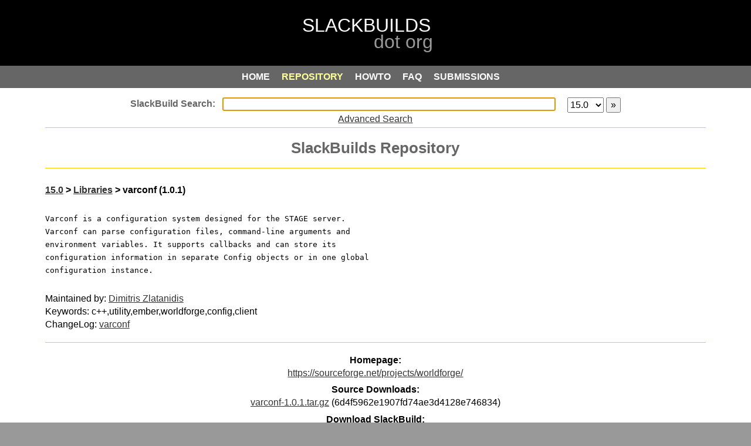

--- FILE ---
content_type: text/html; charset=UTF-8
request_url: http://slackbuilds.org/repository/15.0/libraries/varconf/
body_size: 7951
content:
<!DOCTYPE html PUBLIC "-//W3C//DTD XHTML 1.0 Strict//EN" "http://www.w3.org/TR/xhtml1/DTD/xhtml1-strict.dtd">
<html xmlns="http://www.w3.org/1999/xhtml" xml:lang="en">
<head>
<meta http-equiv="content-type" content="application/xhtml+xml; charset=utf-8" />
<!-- <meta http-equiv="content-type" content="application/xhtml+xml; charset=iso-8859-1" /> -->
<meta http-equiv="expires" content="0" />
<meta name="author" content="WebSight Designs - websightdesigns.com" />
<meta name="author" content="Erik Hanson - slackbuilds.org/~erik" />
<meta name="author" content="Robby Workman - rlworkman.net" />
<meta name="author" content="Eric Hameleers - www.slackware.com/~alien" />
<meta name="author" content="David Somero - XGizzmo" />
<meta name="author" content="Heinz Wiesinger - pprkut" />
<meta http-equiv="keywords" name="keywords" content="Slackware, SlackBuild, scripts, package, creation, submission, requirements" />
<meta http-equiv="description" name="description" content="SlackBuilds.org - SlackBuild Script Repository" />
<meta name="abstract" content="slackbuilds.org" />
<meta name="language" content="en-us" />
<title>SlackBuilds.org - varconf</title>
<link rel="stylesheet" type="text/css" href="/css/style-search.css" />
<link rel="search" type="application/opensearchdescription+xml" href="https://slackbuilds.org/slackbuild-search.xml" title="SlackBuild.org search" />
<script type="text/javascript">
function focusSearchBox() {
	document.getElementById("search").focus();
}
if (window.attachEvent) {window.attachEvent('onload', focusSearchBox);}
else if (window.addEventListener) {window.addEventListener('load', focusSearchBox, false);}
else {document.addEventListener('load', focusSearchBox, false);}
</script>
<script type="text/javascript">
//<![CDATA[
	window.onload = function(){
		rollover("roll_table");
	}

	function rollover(xTableId) {
		var rows = document.getElementById(xTableId).getElementsByTagName("tr");
		for(i=0;i<rows.length;i++) {
			var link = rows[i].getElementsByTagName("a")
			if(link.length == 1) {
				rows[i].onclick = new Function("document.location.href='" + link[0].href + "'");
				rows[i].onmouseover = new Function("this.className='rowover'; window.status='" + link[0].href + "'; this.style.cursor='pointer'");
				rows[i].onmouseout = new Function("this.className='" + rows[i].className + "'; window.status='';");

			}
		}
		var cols = document.getElementById(xTableId).getElementsByTagName("td");
		for(i=0;i<cols.length;i++) {
			var link = cols[i].getElementsByTagName("a")
			if(link.length == 1) {
				cols[i].onclick = new Function("document.location.href='" + link[0].href + "'");
				cols[i].onmouseover = new Function("this.className='rowover'; window.status='" + link[0].href + "'; this.style.cursor='pointer'");
				cols[i].onmouseout = new Function("this.className='" + cols[i].className + "'; window.status='';");
			}
		}
	}
//]]>
</script>
</head>
<body>
	<div id="top"></div>
	<div id="parent">
		<div id="header"></div>
		<div id="menu-container">
				<a href="/" class="button1" onclick="outline()"><span class="alt">HOME</span></a>
	<a href="/repository/15.0/" class="button2on" onclick="outline()"><span class="alt">REPOSITORY</span></a>
	<a href="/howto/" class="button3" onclick="outline()"><span class="alt">HOWTO</span></a>
	<a href="/faq/" class="button4" onclick="outline()"><span class="alt">FAQ</span></a>
	<a href="/guidelines/" class="button5" onclick="outline()"><span class="alt">SUBMISSIONS</span></a>


		</div>
		<div id="include">
            <div id="wrap">
						<form method="get" action="/result/" accept-charset="UTF-8">
<div id="searchbox">
	<input type="text" id="search" name="search" autofocus />
	<select name="sv"><option value="">all</option>
		<option value="11.0">11.0</option><option value="12.0">12.0</option><option value="12.1">12.1</option><option value="12.2">12.2</option><option value="13.0">13.0</option><option value="13.1">13.1</option><option value="13.37">13.37</option><option value="14.0">14.0</option><option value="14.1">14.1</option><option value="14.2">14.2</option><option value="15.0" selected="selected">15.0</option>	</select>
	<input id="menu-search" type="submit" value="&raquo;" alt="&raquo;" />
<br />
<a href="/advsearch.php">Advanced Search</a>
</div>
</form>

<div class="section">
<h1>SlackBuilds Repository</h1>
</div>  <div class="section left">
    <h2>
      <a href="/repository/15.0/">15.0</a> &gt;
      <a href="/repository/15.0/libraries/">Libraries</a> &gt;
      varconf (1.0.1)    </h2>
    <pre>Varconf is a configuration system designed for the STAGE server.<br />Varconf can parse configuration files, command-line arguments and<br />environment variables. It supports callbacks and can store its<br />configuration information in separate Config objects or in one global<br />configuration instance.<br /></pre>
    <p></p>
    <p>Maintained by: <a href="mailto:d dot zlatanidis at gmail dot com">Dimitris Zlatanidis</a> <br />Keywords: c++,utility,ember,worldforge,config,client<br />    ChangeLog: <a href="https://git.slackbuilds.org/slackbuilds/log/libraries/varconf?h=15.0">varconf</a></p>
  </div>
  <div class="section center">
  <p><b>Homepage:</b><br /><a href="https://sourceforge.net/projects/worldforge/">https://sourceforge.net/projects/worldforge/</a></p>
<b>Source Downloads:</b><br />  <a href="http://sourceforge.net/projects/worldforge/files/varconf%20%28config%20lib%29/1.0.1/varconf-1.0.1.tar.gz">varconf-1.0.1.tar.gz</a> (6d4f5962e1907fd74ae3d4128e746834)<br />
  <p><b>Download SlackBuild:</b><br /><a href="/slackbuilds/15.0/libraries/varconf.tar.gz">varconf.tar.gz</a>
<br /><a href="/slackbuilds/15.0/libraries/varconf.tar.gz.asc">varconf.tar.gz.asc</a> (<a href="https://slackbuilds.org/faq/#asc">FAQ</a>)</p>
  <p><em>(the SlackBuild does not include the source)</em></p>
  </div>
  <div class="section left">
    <table id="filelist" border="0" cellspacing="0" cellpadding="0" summary="">
      <tr>
      <td><b>Individual Files:</b></td>
      </tr>
<tr><td>&#149; <a href="/slackbuilds/15.0/libraries/varconf/README">README</a></td></tr><tr><td>&#149; <a href="/slackbuilds/15.0/libraries/varconf/slack-desc">slack-desc</a></td></tr><tr><td>&#149; <a href="/slackbuilds/15.0/libraries/varconf/varconf.SlackBuild">varconf.SlackBuild</a></td></tr><tr><td>&#149; <a href="/slackbuilds/15.0/libraries/varconf/varconf.info">varconf.info</a></td></tr>   </table>
   </div>
      <div class="section">
      <h3>Validated for Slackware 15.0</h3>
      </div>
    <div class="section">
    <p>See our <a href="/howto/">HOWTO</a> for instructions on how to use the contents of this repository.</p>
    <p>Access to the repository is available via:<br />
    <a href="ftp://slackbuilds.org">ftp</a>
    <a href="git://git.slackbuilds.org/slackbuilds.git">git</a>
    <a href="https://git.slackbuilds.org/slackbuilds/">cgit</a>
    <a href="https://slackbuilds.org/slackbuilds/">http</a>
    <a href="rsync://slackbuilds.org/slackbuilds">rsync</a>
    <br /></p>
  </div>
            </div>
            <div id="include-bottom"></div>
		</div>
		<div id="footer"><a href="/">Home</a>&nbsp;
<a href="/ChangeLog.txt">Change Log</a>&nbsp;
<a href="/rss/ChangeLog.rss">RSS Feed</a>&nbsp;
<a href="https://lists.slackbuilds.org/">Mailing Lists</a>&nbsp;
<a href="/bugs/">Report A Bug</a>&nbsp;
<a href="/contact/">Contact Us</a>&nbsp;
<a href="/contributors/">Contributors</a>
</div>
		<!--
		<div style="font-size: 14px; color: #ffffff; text-align: center;">
			[&nbsp; Exec:  sec &nbsp;|&nbsp; Load:  &nbsp;]
		</div>
-->
		<div id="credits"><p>&copy; 2006-2026	SlackBuilds.org Project.  All rights reserved.
	<br />
Slackware&reg; is a registered trademark of
	<a href="http://slackware.com/trademark/trademark.php">
	Patrick Volkerding</a>
	<br />
Linux&reg; is a registered trademark of
	<a href="http://www.linuxmark.org/">Linus Torvalds</a>
</p>
</div>
	</div>
</body>
</html>
